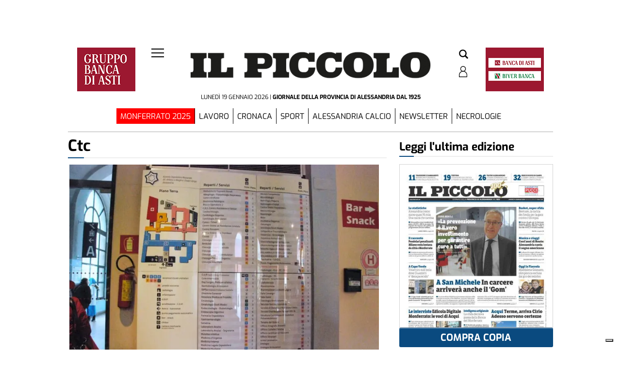

--- FILE ---
content_type: text/html; charset=UTF-8
request_url: https://euads01.newsmemory.com/ilpiccolodialessandriaads/ads/ta_wppas/?action=pas_async_load_adzone&adzone_id=81&screen=desktop&is_popup=0&invalid=202601190436&is_flyin=0&is_background=0&is_autoclose=0&is_corner_curl=0
body_size: 403
content:
<div  class="paszone_container paszone-container-81   " id="paszonecont_81" data-track-content data-content-name="ADS INSTALLATION: ILPICCOLO Manchette SX" style="overflow:hidden; max-width:120px; margin: 0 auto; text-align:center;  " ><div class="pasinfotxt above"><small style="font-size:11px; color:#C0C0C0; text-decoration:none;"></small></div><div class="wppaszone proadszone-81 " id="81" style="overflow:hidden; width:120px; height:90px; margin: 0 auto; text-align:center; "><div class="wppasrotate   proadszoneholder-81" style="" ><div class="pasli pasli-73 " data-content-piece="GRUPPO BANCA di ASTI  Manchette SX" data-duration="5000" bid="73" aid="81"><a class="wpproaddlink" href="https://euads01.newsmemory.com/ilpiccolodialessandriaads/ads?pasID=NzM=&amp;pasZONE=ODE=" target="_blank" ><img src="https://euads01.newsmemory.com/ilpiccolodialessandriaads/ads/wp-content/uploads/sites/2/2023/05/sx.jpg?pas=2601190436" alt="GRUPPO BANCA di ASTI  Manchette SX" border="0"  /></a></div></div></div></div>

--- FILE ---
content_type: text/html; charset=UTF-8
request_url: https://euads01.newsmemory.com/ilpiccolodialessandriaads/ads/ta_wppas/?action=pas_async_load_adzone&adzone_id=80&screen=desktop&is_popup=0&invalid=202601190436&is_flyin=0&is_background=0&is_autoclose=0&is_corner_curl=0
body_size: 398
content:
<div  class="paszone_container paszone-container-80   " id="paszonecont_80" data-track-content data-content-name="ADS INSTALLATION: IL PICCOLO Manchette DX" style="overflow:hidden; max-width:120px; margin: 0 auto; text-align:center;  " ><div class="pasinfotxt above"><small style="font-size:11px; color:#C0C0C0; text-decoration:none;"></small></div><div class="wppaszone proadszone-80 " id="80" style="overflow:hidden; width:120px; height:90px; margin: 0 auto; text-align:center; "><div class="wppasrotate   proadszoneholder-80" style="" ><div class="pasli pasli-75 " data-content-piece="GRUPPO BANCA di ASTI  Manchette DX" data-duration="5000" bid="75" aid="80"><a class="wpproaddlink" href="https://euads01.newsmemory.com/ilpiccolodialessandriaads/ads?pasID=NzU=&amp;pasZONE=ODA=" target="_blank" ><img src="https://euads01.newsmemory.com/ilpiccolodialessandriaads/ads/wp-content/uploads/sites/2/2023/05/dx.jpg?pas=2601190436" alt="GRUPPO BANCA di ASTI  Manchette DX" border="0"  /></a></div></div></div></div>

--- FILE ---
content_type: text/html; charset=utf-8
request_url: https://www.google.com/recaptcha/api2/aframe
body_size: 259
content:
<!DOCTYPE HTML><html><head><meta http-equiv="content-type" content="text/html; charset=UTF-8"></head><body><script nonce="Z9pZMamfV63ugG5n7kTO0A">/** Anti-fraud and anti-abuse applications only. See google.com/recaptcha */ try{var clients={'sodar':'https://pagead2.googlesyndication.com/pagead/sodar?'};window.addEventListener("message",function(a){try{if(a.source===window.parent){var b=JSON.parse(a.data);var c=clients[b['id']];if(c){var d=document.createElement('img');d.src=c+b['params']+'&rc='+(localStorage.getItem("rc::a")?sessionStorage.getItem("rc::b"):"");window.document.body.appendChild(d);sessionStorage.setItem("rc::e",parseInt(sessionStorage.getItem("rc::e")||0)+1);localStorage.setItem("rc::h",'1768797393044');}}}catch(b){}});window.parent.postMessage("_grecaptcha_ready", "*");}catch(b){}</script></body></html>

--- FILE ---
content_type: application/javascript; charset=utf-8
request_url: https://fundingchoicesmessages.google.com/f/AGSKWxUGr0kpBLLFNQ53nydADfXZE45eoiBqJCocOJLS5KO8j6eHTU2MdCh0GsZPgCO2D-wKt46COdIJ1jp_8dMKndaSsjsD5DggIrkxRfSyZS1fRqKhUc8Q1R0BLgqEwwyKv_1RlLI03SeNEYtoH3gG7LFvsu0DLtmwtazLlj8uFRaMXiUjU77bvHTQ01ov/_/adrot..300x250./globalad./ads/webplayer?/adsensev2.
body_size: -1290
content:
window['c3d8fea4-26de-4e29-9154-4c60c1025d1c'] = true;